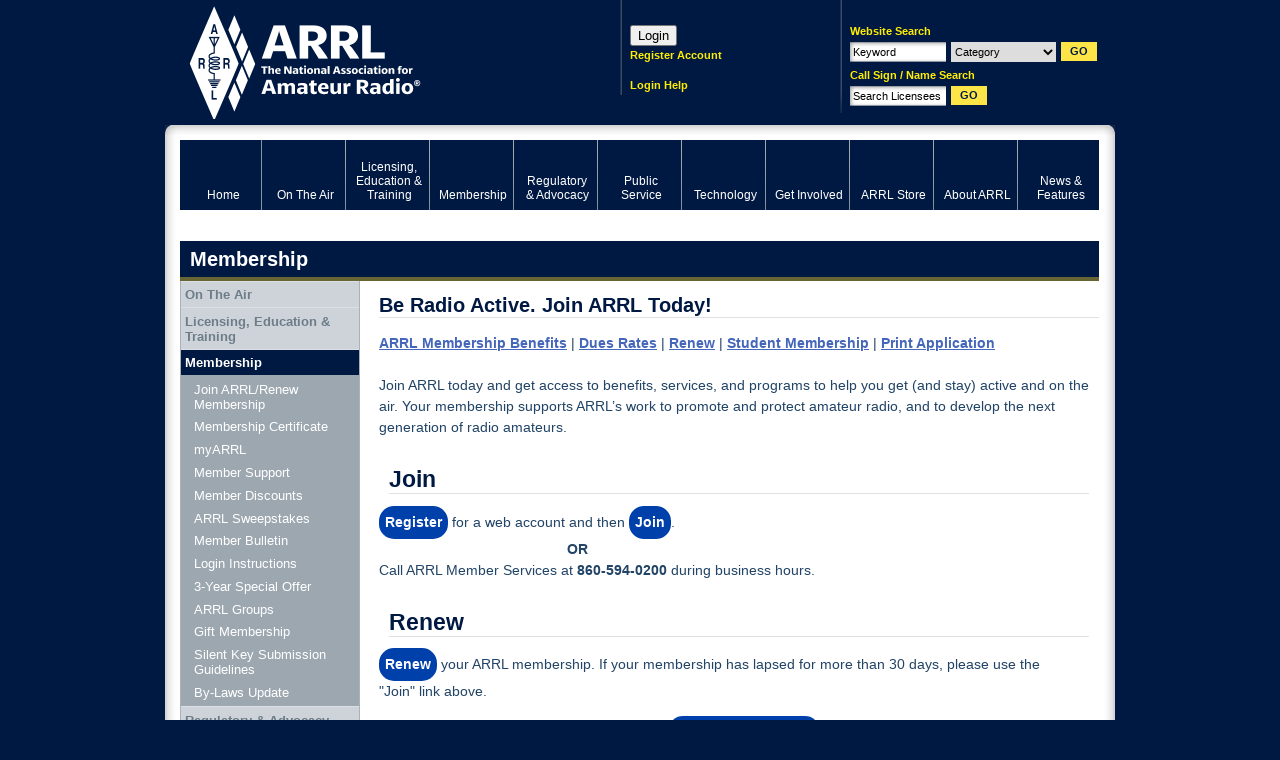

--- FILE ---
content_type: text/html; charset=UTF-8
request_url: http://www.arrl.org/membership
body_size: 12507
content:
<!DOCTYPE html PUBLIC "-//W3C//DTD XHTML 1.0 Transitional//EN" "http://www.w3.org/TR/xhtml1/DTD/xhtml1-transitional.dtd"><html xmlns="http://www.w3.org/1999/xhtml" xml:lang="en" lang="en">
<head>
<meta http-equiv="Content-Type" content="text/html; charset=UTF-8" />	<title>Become a Member of the American Radio Relay League</title>
<meta name="keywords" content="join ARRL, ham radio association membership, subscribe to QST, ARRL Membership, donate to ARRL, lifetime membership, renew ARRL membership, edit ARRL member profile"/><meta name="description" content="Join ARRL, the national association for amateur radio, where you can connect with other ham radio operators and support ham radio in the U.S."/><link rel="icon" href="/favicon.ico" type="image/x-icon" />
<link rel="shortcut icon" href="/favicon.ico" type="image/x-icon" /><meta http-equiv="X-UA-Compatible" content="IE=edge"/>
<link rel="icon" href="/favicon.ico" type="image/x-icon" />
<link rel="shortcut icon" href="/favicon.ico" type="image/x-icon" />
<link rel="alternate" type="application/rss+xml" href="/arrl.rss" title="ARRL Amateur Radio News" />
<link rel="stylesheet" type="text/css" href="/css/style.css" title="Standard" media="screen, projection" /><link rel="stylesheet" type="text/css" href="/css/packed/fd35b8f337d3856bc83bf7a995edbf6e_1768494075.css" />
	<script type="text/javascript" src="/js/packed/626c604e5fe75a591fdfba1c4cbae632_1768494111.js"></script>
	<!-- Google Tag Manager -->
<script>
  dataLayer = [{'gtm.blocklist': 'nonGoogleScripts'}];
</script>
<script>(function(w,d,s,l,i){w[l]=w[l]||[];w[l].push({'gtm.start':
new Date().getTime(),event:'gtm.js'});var f=d.getElementsByTagName(s)[0],
j=d.createElement(s),dl=l!='dataLayer'?'&l='+l:'';j.async=true;j.src=
'https://www.googletagmanager.com/gtm.js?id='+i+dl;f.parentNode.insertBefore(j,f);
})(window,document,'script','dataLayer','GTM-5BCPW62');</script>
<!-- End Google Tag Manager -->
<!--[if IE 6]><link href="/css/ie6.css" type="text/css" rel="stylesheet"/><![endif]-->
<!--[if IE 7]><link href="/css/ie7.css" type="text/css" rel="stylesheet"/><![endif]-->
</head>
<body id="bd-membership">
<!-- Google Tag Manager (noscript) -->
<noscript><iframe src="https://www.googletagmanager.com/ns.html?id=GTM-5BCPW62"
height="0" width="0" style="display:none;visibility:hidden"></iframe></noscript>
<!-- End Google Tag Manager (noscript) -->
<div id="body">
<div id="page">

	<div id="top">
	<h1 id="logo"><a href="/" title="Click to return home">ARRL</a></h1>
	<div id="search">
		<form id="siteSearch" onsubmit="search(this); return false;" method="post" action="/searches/results"><div  style="display:none;"><input type="hidden" name="_method" value="POST" /><input type="hidden" name="data[_Token][key]" value="3f4632c1335d24c1664485bd0776036de4411dbe" id="Token1765563851" /></div>	<p>Website Search</p>
	<div>
		<input name="data[Search][keywords]" type="text" id="qq" class="required text" value="Keyword" />		<select name="data[Search][category]" id="categ2" class="categ2">
<option value="">Category</option>
<option value="clubs">Clubs</option>
<option value="contests">Contests</option>
<option value="exam_sessions">Exam Sessions</option>
<option value="hamfests">Hamfest/Conventions</option>
<option value="courses">Licensing Classes</option>
<option value="users">Member Directory</option>
<option value="news">News</option>
<option value="special_events">Special Events</option>
<option value="ceps">ARECC Field Class/Exam</option>
</select>		<input type="submit" class="submit" value="GO"/>
	</div>
<fieldset style="display:none;"><input type="hidden" name="data[_Token][fields]" value="494544f57ddba11df24e3c120fcbced6676c9b1f%3An%3A0%3A%7B%7D" id="TokenFields1727963136" /></fieldset></form><form id="fccSearch" onsubmit="fcc_search(this); return false;" method="post" action="/fcc/search"><div  style="display:none;"><input type="hidden" name="_method" value="POST" /><input type="hidden" name="data[_Token][key]" value="3f4632c1335d24c1664485bd0776036de4411dbe" id="Token1412770789" /></div>	<p>Call Sign / Name Search</p>
	<div>
		<input name="data[Search][terms]" type="text" id="qq2" class="required text" value="Search Licensees" />		<input type="submit" class="submit" value="GO"/>
	</div>
<fieldset style="display:none;"><input type="hidden" name="data[_Token][fields]" value="b19f94165ed28454fc7b2abebd3959b5d099400e%3An%3A0%3A%7B%7D" id="TokenFields877656976" /></fieldset></form>	<cake:nocache>
			<!--<p id="minicart"><a class="empty" href="/shop/cart.php" title="View Cart">0 items</a></p>-->
		</cake:nocache>
	</div>
	<cake:nocache>
	<div id="login">
  <script>
    function login() {
      params = "location=no,status=no,menubar=no,width=500,height=750";
      window.open("https://login.personifygo.com/prodarrl/connect/authorize?response_type=code&client_id=0d670337-f248-4981-9f93-1883234d1eb2&scope=openid+email+profile+userdata+role+phonenumber&redirect_uri=https%3A%2F%2Fwww.arrl.org%2Fsso-callback", "_top");
   }
  </script>

  <!--<div style='height:31px;width:31px;' onclick="login()" name="loginButton" value="Loginx"></div>-->
  <button onclick="login()" name="loginButton" value="Login">Login</button>
	<p><a href="https://login.personifygo.com/prodarrl/Registration/RegisterEmail?returnurl=https://home.arrl.org/action/My-Account" class="inline-dash" title="Register Account">Register Account</a><br /><br /></p>
	<p><a href="/login-instructions" class="inline-dash" title="Login Help">Login Help</a></p>
</div>
</cake:nocache>
</div><!--/#top-->

	<div id="wrap"><div id="wrap2" class="extended">

		<!--/home--><div id="menu">
	
<ul class="globalnav" >
	<li class="first active" class="active" ><a href="/home" title="Home" class="active"><span>Home</span></a></li>
	<li><a href="/on-the-air" title="Ham Radio Contesting and Radiosport"><span>On The Air</span></a></li>
	<li><a href="/licensing-education-training" title="Amateur Radio Licensing Exams"><span>Licensing, Education &amp; Training</span></a></li>
	<li><a href="/membership" title="Join ARRL"><span>Membership</span></a></li>
	<li><a href="/regulatory-advocacy" title="Ham Radio Regulations and Advocacy"><span>Regulatory &amp; Advocacy</span></a></li>
	<li><a href="/public-service" title="EmComm and Public Service Events"><span>Public Service</span></a></li>
	<li><a href="/technology" title="Ham Radio Technology and Equipment"><span>Technology</span></a></li>
	<li><a href="/get-involved" title="Clubs, Hamfests and Activities"><span>Get Involved</span></a></li>
	<li><a href="https://home.arrl.org/action/Shop/Store" title="Ham Radio Books, Magazines and Equipment"><span>ARRL Store</span></a></li>
	<li><a href="/about-arrl" title="Inside the American Radio Relay League"><span>About ARRL</span></a></li>
	<li class="last"><a href="/news-features" title="News about Hams and Amateur Radio"><span>News &amp; Features</span></a></li>
</ul>
</div>
		<cake:nocache>
				</cake:nocache>
		<div id="wrapSec" class="clearFix">
			<a name="top"></a>
							<h1 id="title1">Membership</h1>
			
			<div id="content">
											<div id="ZONE-C">
		<div id="f-widget-292649" class="f-widget f-text_area">
		
			<h2>Be Radio Active. Join ARRL Today!</h2>
			<div class="article">
			<p><a href="https://www.arrl.org/membership#benefits"><u><strong>ARRL Membership Benefits</strong></u></a> | <a href="https://www.arrl.org/membership#dues"><u><strong>Dues Rates</strong></u></a> | <a href="https://home.arrl.org/action/Membership/Renew-Membership"><u><strong>Renew</strong></u></a> | <a target="_blank" href="https://www.arrl.org/student"><u><strong>Student Membership</strong></u></a> | <a href="/files/file/Membership/ARRL%202026%20Membership%20App%20Package.pdf"><u><strong>Print Application</strong></u></a><br /><br />
Join ARRL today and get access to benefits, services, and programs to help you get (and stay) active and on the air. Your membership supports ARRL’s work to promote and protect amateur radio, and to develop the next generation of radio amateurs.</p>
<h2><a name="join"></a>Join</h2>
<p><a href="https://login.personifygo.com/prodarrl/Registration/RegisterEmail?returnurl=https://home.arrl.org/action/My-Account" target="_self" class="button_link"><strong>Register</strong></a> for a web account and then <a href="https://home.arrl.org/action/Membership/Join-ARRL" target="_self" class="button_link"><strong>Join</strong></a>.<br />
                                               <strong>OR</strong><br />
Call ARRL Member Services at <strong>860-594-0200</strong> during business hours.</p>
<h2>Renew</h2>
<p><a href="https://home.arrl.org/action/Membership/Renew-Membership" target="_self" class="button_link"><strong>Renew</strong></a> your ARRL membership. If your membership has lapsed for more than 30 days, please use the "Join" link above.</p>
<p>Or get even more benefits when you Join the <a href="https://www.arrl.org/the-arrl-diamond-club" target="_self" class="button_link"><strong>ARRL Diamond Club</strong></a>.</p>
<h2>Student Membership </h2>
<p>Discover and explore radio communications and technology through amateur radio. As an ARRL member, you’ll learn skills and make connections that may advance your education and future career goals.<br /><br />
See <a href="https://www.arrl.org/membership#student"><u><strong>Student Membership</strong></u></a> options.</p>			<div class="clear"></div>
		</div>
		<script type="text/javascript">arrl_elements_text_area = 1;</script></div><div id="f-widget-292650" class="f-widget f-text_area">
		
			<h2>3-Year Special Offer</h2>
			<div class="article">
			<p><a target="_blank" href="http://www.arrl.org/join"><strong><img alt="/files/media/ARRL_Mug%20Gil%20Membership_Web.jpg" src="/files/image/graphics/Mug_Gil_Membership_2025.png" /></strong></a></p>
<p>Applies to 3-year US membership. Does not apply to family, student, life, or other memberships. Use code <strong>GIL3</strong> when you join or renew for 3 years at <a href="http://www.arrl.org/join">www.arrl.org/join</a>.</p>			<div class="clear"></div>
		</div>
		<script type="text/javascript">arrl_elements_text_area = 1;</script></div><div id="f-widget-292651" class="f-widget f-text_area">
		
			<h2>Membership Benefits</h2>
			<div class="article">
			<p><a target="_self" name="benefits"><strong><img alt="Learning" src="http://arrl.org/images/view/Membership/Learn.jpg" /></strong></a></p>
<p>ARRL recognizes the importance and value of continuing to  sharpen your skills, grow your knowledge base, and expand your  experiences within amateur radio. We believe that learning never stops,  and we're pleased to offer a variety of ongoing opportunities to help  you get the most from your amateur radio license.<span><br /></span></p>
<p><a target="_self"><strong><img alt="/images/view/Membership/Magazine_screenshot.jpg" src="http://arrl.org/images/view/Membership/Magazine_screenshot.jpg" /></strong></a></p>
<p><strong><a target="_self">Magazines</a> </strong>—<strong> <em>QST</em> and </strong><em><strong>On the Air</strong></em><br />
Depending on your membership level and interest, you may choose  to pay to receive mailed print copies of our monthly Membership Journal, <strong><em>QST</em></strong>, or our new bimonthly magazine <strong><em>On the Air</em></strong>, aimed at getting new licensees active and more involved with amateur radio.<br /><br />
Plus, all members receive digital access to all four ARRL magazines, including <strong><em>QEX</em></strong>, which features highly technical articles and projects, and the <strong><em>National Contest Journal</em></strong>, which features the latest technology and operating tips from the world of radiosport.</p>
<p><a target="_self"><strong>The Learning Center</strong></a><br />
The ARRL Learning Center provides ARRL members with additional  online instruction and training for getting on the air, emergency  communications, and electronics and technology.<br /><br />
This online learning environment is designed to help you get the  most out of your license. Featuring activities and video tutorials  created by ARRL-approved experts, the variety of courses and resources  will improve your amateur radio knowledge and skills.<br /><a target="_self"><strong><br />
ARRL Periodicals Archive and Search</strong></a><br />
Access issues of <em>QST</em> from 1915 to 2011, including <em>QST </em>Product Reviews from 1980 to the present. The archive also contains <em>QEX</em> from 1981 to 2011, and <em>NCJ</em> from 1973 to 2011.<br /><br /><strong><a target="_self">E-Newsletters</a></strong><br />
Stay up to date with what is going on in the amateur radio world — from weekly news and information emails, to monthly contesting news  and W1AW updates. Members can select from a variety of email communications  to keep them up to date and informed.</p>
<p><a target="_self"><img src="http://arrl.org/images/view/Membership/Services.jpg" alt="Services" /></a></p>
<p><a target="_self"><strong>Technical Information Service</strong></a><br />
Stuck on a project? Can't get your new radio on the air? As an  ARRL member, get expert answers to your operating and technical  questions via email or phone for free.<br /><br /><a target="_self"><strong>Outgoing QSL Service</strong></a><br />
We ship QSL cards to QSL Bureaus throughout the world, providing  you the convenience and savings of not having to address and mail each  QSL card separately.<br /><br /><a target="_self"><strong>ARRL E-Mail Forwarding Service</strong></a><br />
As a member, you will receive an @arrl.net email address. All  emails to this address can be forwarded to any other email account that  you specify.<br /><br /><a target="_self"><strong>Awards</strong></a><br />
Get in on the fun with ARRL-sponsored contests and awards for members only!</p>
<p><a target="_self"><img src="http://arrl.org/images/view/Membership/Community.jpg" alt="Community" /></a></p>
<p>Join ARRL's 145,000 members and build your ham radio  knowledge and network. You'll discover support, inspiration, and advice  to elevate your amateur radio experience. <br /><br /><a target="_self"><strong>Join One of Our 2,500+ Clubs</strong></a><br />
Your membership will take you further when you reach out locally  and join a club in your area. Build local connections, share solutions  and ideas, and enjoy activities with hams near you.<br /><br /><strong><a target="_self">Affiliate Partners</a></strong><br /><span>We offer member pricing on many <a target="_self">ARRL publications</a> and <a target="_self">select products</a>, as well as <a target="_self">equipment and club liability insurance</a>.</span></p>
<p><strong> <a target="_self">ARRL Forums</a></strong><br />
This online conversation platform between ARRL members, allows  discussions on a variety of topics including awards, contesting,  technology, education, and amateur radio in the classroom.</p>
<p><a target="_self"><img alt="Leadership" src="http://arrl.org/images/view/Membership/Leadership.jpg" /></a></p>
<p>ARRL provides members with opportunities to develop skills  and share their knowledge, from developing training webinars, to Volunteer Examiner and leadership roles that serve the amateur radio  community.<br /><br /><a target="_self"><strong>Volunteer Opportunities</strong></a><br />
Become part of a select group of ARRL volunteers serving your fellow radio amateurs and the public.<br /><br /><a target="_self"><strong>Advocacy</strong></a><br />
Your membership supports the critical advocacy needed to preserve and protect the amateur frequencies.</p>			<div class="clear"></div>
		</div>
		<script type="text/javascript">arrl_elements_text_area = 1;</script></div><div id="f-widget-292652" class="f-widget f-text_area">
		
			<h2>Dues Rates</h2>
			<div class="article">
			<p><a name="dues"></a>Dues rates as of January 1, 2024:<br /><br /><em>Dues and subscription rates are subject to change without notice and are non-refundable. A print magazine subscription for QST and/or On the Air magazine requires an ARRL membership.</em></p>
<table><tbody><tr><td>
            <p><b>Membership Type </b></p>
            </td>
            <td>
            <p><b>Description </b></p>
            </td>
            <td>
            <p><b>1 Year </b></p>
            </td>
            <td>
            <p><b>3 Years</b></p>
            </td>
        </tr><tr><td>
            <p>Standard Membership</p>
            </td>
            <td>
            <p>All the benefits of ARRL membership plus 4 digital magazines.</p>
            </td>
            <td>
            <p>$59</p>
            </td>
            <td>
            <p>$174</p>
            </td>
        </tr><tr><td>
            <p>     add print <i>QST</i> magazine</p>
            </td>
            <td>
            <p>12 issues of <i>QST</i> via mail. Membership required.</p>
            </td>
            <td>
            <p>+$25</p>
            </td>
            <td>
            <p>+$75</p>
            </td>
        </tr><tr><td>
            <p>     add print <i>On the Air</i> magazine</p>
            </td>
            <td>
            <p>6 issues of <i>On the Air</i> magazine via mail. Membership required.</p>
            </td>
            <td>
            <p>+$25</p>
            </td>
            <td>
            <p>+$75</p>
            </td>
        </tr><tr><td>
            <p>US + First-Class Mail<sup>®</sup> delivery of <i>QST</i></p>
            </td>
            <td>
            <p>Membership plus 12 issues of <i>QST</i> via First-Class Mail<sup>®</sup>.</p>
            </td>
            <td>
            <p>$132</p>
            </td>
            <td>
            <p>N/A</p>
            </td>
        </tr><tr><td>
            <p>Life Membership First-Class Mail<sup>®</sup> delivery of <i>QST</i> – paid   annually</p>
            </td>
            <td>
            <p>12 issues of <i>QST</i> via First-Class Mail<sup>®</sup> for a current   Life Member.</p>
            </td>
            <td>
            <p>$48</p>
            </td>
            <td>
            <p>N/A</p>
            </td>
        </tr><tr><td>
            <p>Family</p>
            </td>
            <td>
            <p>Must reside with primary member and have corresponding membership dates.</p>
            </td>
            <td>
            <p>$12</p>
            </td>
            <td>
            <p>$36</p>
            </td>
        </tr><tr><td>
            <p>Full Student Membership (restrictions apply)</p>
            </td>
            <td>
            <p>Must be under age 26, and US resident and US licensee.</p>
            </td>
            <td>
            <p>$30</p>
            </td>
            <td>
            <p>N/A </p>
            </td>
        </tr><tr><td>Free Student Membership (restrictions apply)</td>
            <td>Full-time students aged 21 years or younger, and US resident.</td>
            <td>FREE</td>
            <td>N/A</td>
        </tr><tr><td>
            <p>Blind</p>
            </td>
            <td>
            <p><a href="http://www.arrl.org/blind-membership">Requires a one-time signed   and dated statement of Legal Blindness.</a></p>
            </td>
            <td>
            <p>$12</p>
            </td>
            <td>
            <p>$36</p>
            </td>
        </tr><tr><td>
            <p>International Membership</p>
            </td>
            <td>
            <p>All the benefits of ARRL International Membership plus 4 digital   magazines.</p>
            </td>
            <td>
            <p>$59</p>
            </td>
            <td>
            <p>$174</p>
            </td>
        </tr><tr><td>
            <p>International Membership + <i>QST</i> via mail</p>
            </td>
            <td>
            <p>Membership plus 12 issues of <i>QST</i> via mail.</p>
            </td>
            <td>
            <p>$95</p>
            </td>
            <td>
            <p>$282</p>
            </td>
        </tr></tbody></table><hr /><p><strong><a name="student"></a>ARRL Student Membership</strong><br /><br />
ARRL Student Membership was established to increase youth participation and long-term involvement in amateur radio. Student members can access ARRL membership benefits including the digital versions of ARRL magazines, and the extensive courses and training materials available through the ARRL Learning Center. <br /><br />
Please note: ARRL requires age verification for all student members. Parental/Guardian consent is required for applicants under 18 years of age. Student memberships are not eligible for add-on printed membership magazine subscriptions. Student membership benefits are subject to other restrictions and exclusions.<br /><br />
Student Membership options:</p>
<ul><li>Option 1: <strong>Full Student Membership. </strong>Dues rate $30 per year. This low-cost membership option is available to US amateur radio licensees under the age of 26.  Applicant must be a resident of the US, its possessions, or Puerto Rico. A full member may vote in ARRL elections for Division Director, Vice Director, and Section Manager. Other restrictions and exclusions may apply.</li>
    <li>Option 2: <strong>Free Student Membership.</strong> This no-cost, Associate membership option is available to full-time students aged 21 or younger. Applicant must  be a resident of the US, its possessions, or Puerto Rico. Free Student Membership excludes access to the ARRL E-mail Forwarding Service, and Associate members may not vote in ARRL elections. Other restrictions and exclusions may apply.</li>
</ul><p>Become an ARRL student member today!</p>
<p><a class="button_link" target="_blank" href="https://form.jotform.com/241074273604047"><strong>Student Membership JOIN</strong></a><br />
or<br /><a class="button_link" target="_blank" href="https://home.arrl.org/action/My-Account/Pay-Balances"><strong>Student Membership RENEW</strong></a></p>
<hr /><p><b>ARRL Life Membership</b><br /><br /><span><span>ARRL Life Membership includes the benefits of membership for life. </span>Life Membership rates are based on the current term dues amount and the applicant’s age (requires verification). Payment can be made in full, or paid in 24 monthly installments by credit card. Print magazine subscriptions are sold separately. </span>C<span>urrent members should log in to the ARRL website before starting a new Life Membership application.</span></p>
<p><a class="button_link" target="_self" href="https://home.arrl.org/action/Membership/Join-ARRL"><strong>Become a Life Member</strong></a><br /><br />
Life Membership Rates:</p>
<table><tbody><tr><td><strong>Age<br /></strong></td>
            <td><strong>Rate</strong></td>
        </tr><tr><td>Age 70+</td>
            <td>$960</td>
        </tr><tr><td>Age 50-69</td>
            <td>$1,635</td>
        </tr><tr><td>Age 30-49</td>
            <td>$2,625</td>
        </tr><tr><td>Under age 30</td>
            <td>$3,333</td>
        </tr></tbody></table><p> </p>			<div class="clear"></div>
		</div>
		<script type="text/javascript">arrl_elements_text_area = 1;</script></div></div><!-- ZONE-C ends -->
	
				<div class="content-footer">
					<p class="top"><a href="#top">Back to Top</a></p>
					<p id="website-support"><a href="/support?page=membership">Having Trouble?</a></p>
					<p class="breadcrumbs">
<span class="breadcrumb">Membership</span></p>				</div>
			</div><!--/#content-->

			<div id="side1">

				<div id="menu2">
										
<ul class="" >
	<li id="page-54658"><a href="/on-the-air">On The Air</a></li>
	<li id="page-58048"><a href="/licensing-education-training">Licensing, Education &amp; Training</a></li>
	<li id="page-59387"><a href="/membership" class="active">Membership</a>
<ul class="sub" >
	<li id="32479"><a href="/join-arrl-renew-membership">Join ARRL/Renew Membership</a></li>
	<li id="51276"><a href="/membership-certificate">Membership Certificate</a></li>
	<li id="2915"><a href="/myarrl">myARRL</a></li>
	<li id="52456"><a href="/member-support">Member Support</a></li>
	<li id="54817"><a href="/member-discounts">Member Discounts</a></li>
	<li id="59204"><a href="/arrl-sweepstakes">ARRL Sweepstakes</a></li>
	<li id="50378"><a href="/member-bulletin">Member Bulletin</a></li>
	<li id="54393"><a href="/login-instructions">Login Instructions</a></li>
	<li id="55310"><a href="/3-year-special-offer">3-Year Special Offer</a></li>
	<li id="56341"><a href="/arrl-groups">ARRL Groups</a></li>
	<li id="55089"><a href="/gift-membership">Gift Membership</a></li>
	<li id="53491"><a href="/silent-key-submission-guidelines">Silent Key Submission Guidelines</a></li>
	<li id="57297"><a href="/by-laws-update">By-Laws Update</a></li>
</ul>
</li>
	<li id="page-54660"><a href="/regulatory-advocacy">Regulatory &amp; Advocacy</a></li>
	<li id="page-54657"><a href="/public-service">Public Service</a></li>
	<li id="page-57504"><a href="/technology">Technology</a></li>
	<li id="page-54662"><a href="/get-involved">Get Involved</a></li>
	<li id="page-41686"><a href="/publications-online-store">Publications &amp; Online Store</a></li>
	<li id="page-57166"><a href="/about-arrl">About ARRL</a></li>
	<li id="page-54664"><a href="/news-features">News &amp; Features</a></li>
	<li id="page-57189"><a href="/new-ham-resources">New Ham Resources</a></li>
	<li id="page-57203"><a href="/repeaters">Repeaters</a></li>
</ul>
				</div>

							<div id="ZONE-L">
		</div><!-- ZONE-L ends -->
	
			</div><!--/#side1-->

		</div><!--/#wrapSec-->

	</div></div><!--/#wrap-->
					<div class="tabArea tabClosed" id="tabFooter">
			<h3 class="tab">EXPLORE ARRL</h3>
			<div class="tabContent" style="display:none">
				<ul><li>
							<h4><a href="/on-the-air" title="Click to visit On The Air">On The Air</a></h4>
						<p><a href="/dxcc-program" title="Click to visit DXCC Program">DXCC Program</a>, <a href="/AW-BureauQSLs" title="Click to visit W100AW & W1AW QSLs via Bureau">W100AW & W1AW QSLs via Bureau</a>, <a href="/centennial-qso-party" title="Click to visit Centennial QSO Party">Centennial QSO Party</a>, <a href="/operating-specialties" title="Click to visit Operating Specialties">Operating Specialties</a>, <a href="/international-grid-chase-2018" title="Click to visit International Grid Chase 2018">International Grid Chase 2018</a>, <a href="/hpm150-birthday-celebration" title="Click to visit Hiram Percy Maxim 150th Birthday Celebration">Hiram Percy Maxim 150th Birthday Celebration</a>, <a href="/cycle-25" title="Click to visit Cycle 25">Cycle 25</a>, <a href="/transatlantic" title="Click to visit Transatlantic">Transatlantic</a>, <a href="/special-event-stations" title="Click to visit Special Event Stations">Special Event Stations</a>, <a href="/operating-resources" title="Click to visit Operating Resources">Operating Resources</a>, <a href="/qsl-service" title="Click to visit QSL Service">QSL Service</a>, <a href="/npota" title="Click to visit NPOTA">NPOTA</a>, <a href="/contests" title="Click to visit Contests">Contests</a>, <a href="/logbook-of-the-world" title="Click to visit Logbook of The World">Logbook of The World</a>, <a href="/amateur-code" title="Click to visit Amateur Code">Amateur Code</a>, <a href="/iaru-centennial-qso-party" title="Click to visit IARU - Centennial QSO Party">IARU - Centennial QSO Party</a>, <a href="/volunteers-on-the-air" title="Click to visit Volunteers On the Air">Volunteers On the Air</a>, <a href="/w1aw" title="Click to visit W1AW">W1AW</a>, <a href="/awards" title="Click to visit Awards">Awards</a>, <a href="/amateur-radio-direction-finding" title="Click to visit Amateur Radio Direction Finding">Amateur Radio Direction Finding</a></p>
							<h4><a href="/licensing-education-training" title="Click to visit Licensing, Education & Training">Licensing, Education & Training</a></h4>
						<p><a href="/courses-training" title="Click to visit Courses & Training">Courses & Training</a>, <a href="/what-is-ham-radio" title="Click to visit What is Ham Radio">What is Ham Radio</a>, <a href="/fcc-license-info-and-forms" title="Click to visit FCC License Info and Forms">FCC License Info and Forms</a>, <a href="/license-certificates" title="Click to visit License Certificates">License Certificates</a>, <a href="/learning-center-help" title="Click to visit Learning Center Help">Learning Center Help</a>, <a href="/getting-licensed" title="Click to visit Getting Licensed">Getting Licensed</a>, <a href="/newly-licensed-learn-more" title="Click to visit Newly licensed? Learn More">Newly licensed? Learn More</a>, <a href="/volunteer-instructors-mentors" title="Click to visit Volunteer Instructors/Mentors">Volunteer Instructors/Mentors</a>, <a href="/amateur-radio-in-the-classroom" title="Click to visit Amateur Radio in the Classroom">Amateur Radio in the Classroom</a>, <a href="/edu-dept-home" title="Click to visit Edu Dept Home">Edu Dept Home</a>, <a href="/withdrawn-questions" title="Click to visit Withdrawn Questions">Withdrawn Questions</a>, <a href="/stem-1" title="Click to visit STEM">STEM</a>, <a href="/youth-licensing-grant-program" title="Click to visit Youth Licensing Grant Program ">Youth Licensing Grant Program </a>, <a href="/volunteer-examiners" title="Click to visit Volunteer Examiners">Volunteer Examiners</a>, <a href="/learning-programs" title="Click to visit Learning Programs">Learning Programs</a>, <a href="/gordon-west" title="Click to visit Gordon West">Gordon West</a>, <a href="/question-pools" title="Click to visit Question Pools">Question Pools</a></p>
							<h4><a href="/membership" title="Click to visit Membership">Membership</a></h4>
						<p><a href="/member-directory" title="Click to visit Member Directory">Member Directory</a>, <a href="/myarrl" title="Click to visit myARRL">myARRL</a>, <a href="/blind-membership" title="Click to visit Blind Membership">Blind Membership</a>, <a href="/join-arrl-renew-membership" title="Click to visit Join ARRL/Renew Membership">Join ARRL/Renew Membership</a>, <a href="/member-feedback" title="Click to visit member feedback">member feedback</a>, <a href="/dues-increase-faq" title="Click to visit Dues Increase FAQ">Dues Increase FAQ</a>, <a href="/techquestion" title="Click to visit Techquestion">Techquestion</a>, <a href="/students" title="Click to visit Students">Students</a>, <a href="/confirm" title="Click to visit Please Confirm Your Information">Please Confirm Your Information</a>, <a href="/member-bulletin" title="Click to visit Member Bulletin">Member Bulletin</a>, <a href="/qst-reissue" title="Click to visit QST Reissue">QST Reissue</a>, <a href="/membership-certificate" title="Click to visit Membership Certificate">Membership Certificate</a>, <a href="/member-support" title="Click to visit Member Support">Member Support</a>, <a href="/connecticut-member-social" title="Click to visit Connecticut Member Social">Connecticut Member Social</a>, <a href="/silent-key-submission-guidelines" title="Click to visit Silent Key Submission Guidelines">Silent Key Submission Guidelines</a>, <a href="/login-instructions" title="Click to visit Login Instructions">Login Instructions</a>, <a href="/dues-survey" title="Click to visit Dues Survey">Dues Survey</a>, <a href="/member-discounts" title="Click to visit Member Discounts">Member Discounts</a>, <a href="/gift-membership" title="Click to visit Gift Membership">Gift Membership</a>, <a href="/3-year-special-offer" title="Click to visit 3-Year Special Offer">3-Year Special Offer</a>, <a href="/2024-dues-rates" title="Click to visit 2024 Dues Rates">2024 Dues Rates</a>, <a href="/arrl-groups" title="Click to visit ARRL Groups">ARRL Groups</a>, <a href="/register" title="Click to visit Register">Register</a>, <a href="/by-laws-update" title="Click to visit By-Laws Update">By-Laws Update</a>, <a href="/student" title="Click to visit Student">Student</a>, <a href="/arrl-sweepstakes" title="Click to visit ARRL Sweepstakes">ARRL Sweepstakes</a></p></li><li>
							<h4><a href="/regulatory-advocacy" title="Click to visit Regulatory & Advocacy">Regulatory & Advocacy</a></h4>
						<p><a href="/state-and-local" title="Click to visit State and Local">State and Local</a>, <a href="/volunteer-consulting-engineer-program" title="Click to visit Volunteer Consulting Engineer Program">Volunteer Consulting Engineer Program</a>, <a href="/volunteer-counsel-program" title="Click to visit Volunteer Counsel Program">Volunteer Counsel Program</a>, <a href="/ccr-study-information" title="Click to visit CCR Study Information">CCR Study Information</a>, <a href="/international-1" title="Click to visit International">International</a>, <a href="/technical-relations-office" title="Click to visit Technical Relations Office">Technical Relations Office</a>, <a href="/federal" title="Click to visit Federal">Federal</a>, <a href="/volunteer-monitor-resources" title="Click to visit Volunteer Monitor Resources">Volunteer Monitor Resources</a>, <a href="/federal-rfi-preemption" title="Click to visit Federal RFI Preemption">Federal RFI Preemption</a>, <a href="/antenna-regulation-and-zoning" title="Click to visit Antenna Regulation and Zoning">Antenna Regulation and Zoning</a>, <a href="/volunteer-monitor-program" title="Click to visit Volunteer Monitor Program">Volunteer Monitor Program</a></p>
							<h4><a href="/public-service" title="Click to visit Public Service">Public Service</a></h4>
						<p><a href="/nts-manual" title="Click to visit NTS Manual">NTS Manual</a>, <a href="/public-service-resources" title="Click to visit Public Service Resources">Public Service Resources</a>, <a href="/volunteer-form-for-deployment-consideration" title="Click to visit Volunteer Form for Deployment Consideration">Volunteer Form for Deployment Consideration</a>, <a href="/2018-hurricanes" title="Click to visit 2018 Hurricanes">2018 Hurricanes</a>, <a href="/hurricane-maria-2017" title="Click to visit Hurricane Maria - 2017">Hurricane Maria - 2017</a>, <a href="/hurricane-irma-2017" title="Click to visit Hurricane Irma - 2017">Hurricane Irma - 2017</a>, <a href="/hurricane-harvey-response" title="Click to visit Hurricane Harvey Response">Hurricane Harvey Response</a>, <a href="/ham-aid" title="Click to visit Ham Aid">Ham Aid</a>, <a href="/public-service-honor-roll" title="Click to visit Public Service Honor Roll">Public Service Honor Roll</a>, <a href="/2019-hurricanes" title="Click to visit 2019 Hurricanes">2019 Hurricanes</a>, <a href="/2020-hurricanes" title="Click to visit 2020 Hurricanes">2020 Hurricanes</a>, <a href="/2021-hurricanes" title="Click to visit 2021 Hurricanes">2021 Hurricanes</a>, <a href="/puerto-rico-caribbean-recovery-2017" title="Click to visit Puerto Rico - Caribbean Recovery 2017">Puerto Rico - Caribbean Recovery 2017</a>, <a href="/kentucky-ares-summit-and-survey" title="Click to visit Kentucky ARES Summit and Survey">Kentucky ARES Summit and Survey</a>, <a href="/hurricanes" title="Click to visit Hurricanes">Hurricanes</a>, <a href="/served-agencies-and-partners" title="Click to visit Served Agencies and Partners">Served Agencies and Partners</a>, <a href="/2024-hurricanes" title="Click to visit 2024 Hurricanes">2024 Hurricanes</a>, <a href="/skywarn-recognition-day" title="Click to visit SKYWARN Recognition Day">SKYWARN Recognition Day</a>, <a href="/nts" title="Click to visit NTS">NTS</a>, <a href="/ares" title="Click to visit ARES">ARES</a></p>
							<h4><a href="/technology" title="Click to visit Technology">Technology</a></h4>
						<p><a href="/arrl-references" title="Click to visit ARRL References">ARRL References</a>, <a href="/arrl-lab" title="Click to visit ARRL Lab">ARRL Lab</a>, <a href="/tech-portal" title="Click to visit Tech Portal">Tech Portal</a>, <a href="/radio-technology-topics" title="Click to visit Radio Technology Topics">Radio Technology Topics</a>, <a href="/technical-information-service" title="Click to visit Technical Information Service">Technical Information Service</a>, <a href="/arrl-clean-signal-initiative" title="Click to visit ARRL Clean Signal Initiative">ARRL Clean Signal Initiative</a>, <a href="/radio-frequency-interference-rfi" title="Click to visit Radio Frequency Interference (RFI)">Radio Frequency Interference (RFI)</a></p></li><li class="last">
							<h4><a href="/get-involved" title="Click to visit Get Involved">Get Involved</a></h4>
						<p><a href="/clubs" title="Click to visit Clubs">Clubs</a>, <a href="/volunteer-opportunities" title="Click to visit Volunteer Opportunities">Volunteer Opportunities</a>, <a href="/recruiting-outreach" title="Click to visit Recruiting & Outreach">Recruiting & Outreach</a>, <a href="/the-arrl-foundation" title="Click to visit The ARRL Foundation">The ARRL Foundation</a>, <a href="/youth" title="Click to visit Youth">Youth</a>, <a href="/donate-to-arrl" title="Click to visit Donate to ARRL">Donate to ARRL</a>, <a href="/amateur-radio-activity-report" title="Click to visit Amateur Radio Activity Report">Amateur Radio Activity Report</a>, <a href="/collegiate-amateur-radio" title="Click to visit Collegiate Amateur Radio">Collegiate Amateur Radio</a>, <a href="/hamfests-and-conventions-calendar" title="Click to visit Hamfests and Conventions Calendar">Hamfests and Conventions Calendar</a></p>
							<h4><a href="/publications-online-store" title="Click to visit Publications & Online Store">Publications & Online Store</a></h4>
						<p><a href="/arrl-publication-dealers" title="Click to visit ARRL Publication Dealers">ARRL Publication Dealers</a>, <a href="/arrl-store" title="Click to visit ARRL Store">ARRL Store</a>, <a href="/list-all-products" title="Click to visit List all Products">List all Products</a>, <a href="/return-policy" title="Click to visit Return Policy">Return Policy</a>, <a href="/shipping" title="Click to visit Shipping and Tax">Shipping and Tax</a>, <a href="/handbook-1" title="Click to visit Handbook">Handbook</a>, <a href="/customer-service-support" title="Click to visit Customer Service/Support">Customer Service/Support</a>, <a href="/holiday-deals" title="Click to visit Holiday Deals">Holiday Deals</a>, <a href="/product-notes" title="Click to visit Product Notes">Product Notes</a></p>
							<h4><a href="/about-arrl" title="Click to visit About ARRL">About ARRL</a></h4>
						<p><a href="/site-index" title="Click to visit Site Index">Site Index</a>, <a href="/centennial" title="Click to visit Centennial">Centennial</a>, <a href="/arrl-strategic-plan" title="Click to visit ARRL Strategic Plan">ARRL Strategic Plan</a>, <a href="/advertising-and-other-business-opportunities" title="Click to visit Advertising and Other Business Opportunities">Advertising and Other Business Opportunities</a>, <a href="/arrl-on-the-purpose-of-amateur-radio" title="Click to visit ARRL on the Purpose of Amateur Radio">ARRL on the Purpose of Amateur Radio</a>, <a href="/library" title="Click to visit Library">Library</a>, <a href="/ideas" title="Click to visit Ideas">Ideas</a>, <a href="/copyright" title="Click to visit Copyright">Copyright</a>, <a href="/privacy-policy" title="Click to visit Privacy Policy">Privacy Policy</a>, <a href="/arrl-social-media" title="Click to visit ARRL Social Media">ARRL Social Media</a>, <a href="/arrl-heritage-museum" title="Click to visit ARRL Heritage Museum">ARRL Heritage Museum</a>, <a href="/organization-structure" title="Click to visit Organization Structure">Organization Structure</a>, <a href="/media-and-public-relations" title="Click to visit Media and Public Relations">Media and Public Relations</a>, <a href="/arrl-museum-and-research-library" title="Click to visit ARRL Museum and Research Library">ARRL Museum and Research Library</a>, <a href="/visit-us" title="Click to visit Visit Us">Visit Us</a>, <a href="/general-information" title="Click to visit General Information">General Information</a>, <a href="/contact-arrl" title="Click to visit Contact ARRL">Contact ARRL</a>, <a href="/employment-opportunities" title="Click to visit Employment Opportunities">Employment Opportunities</a></p></li></ul>			</div>
		</div>
<div id="footerSocial">
    <a href="https://www.instagram.com/arrlhq/" target="_blank"><img src="/img/social/wh_instagram.png" alt="Instragram" height="35px" /></a>&nbsp;&nbsp;&nbsp;&nbsp;
    <a href="https://www.facebook.com/ARRL.org" target="_blank"><img src="/img/social/wh_facebook.png" alt="Facebook" height="35px" /></a>&nbsp;&nbsp;&nbsp;&nbsp;
    <a href="https://www.twitter.com/arrl" target="_blank"><img src="/img/social/wh_twitter.png" alt="Twitter" height="35px" /></a>&nbsp;&nbsp;&nbsp;&nbsp;
    <a href="https://www.youtube.com/user/ARRLHQ" target="_blank"><img src="/img/social/wh_youtube.png" alt="YouTube" height="35px" /></a>&nbsp;&nbsp;&nbsp;&nbsp;
    <a href="https://www.linkedin.com/company/american-radio-relay-league" target="_blank"><img src="/img/social/wh_linkedin.png" alt="LinkedIn" height="35px" /></a>
</div>
<div id="footer">
		<div class="cols" id="footerInfo">
			<div class="col col1">
				<p><strong>ARRL<br />
          The National Association for Amateur Radio<sup>&#174;</sup></strong><br/>
					225 Main Street<br/>
					Newington, CT, 06111-1400 USA<br/>
					Tel: 1-860-594-0200 | Fax: 1-860-594-0259<br/>
					Toll-free: 1-888-277-5289<br/>
					<a href="mailto:&#104;&#113;&#64;&#97;&#114;&#114;&#108;&#46;&#111;&#114;&#103;">&#104;&#113;&#64;&#97;&#114;&#114;&#108;&#46;&#111;&#114;&#103;</a></p>

			</div>
		        <h1 id="logo"><a href="/" title="Click to return home">ARRL</a></h1>
			<div class="col col3">
				<ul>
					<li><a title="Donate Now" href="https://home.arrl.org/action/Donate">Donate Now</a></li>
					<li><a title="Join ARRL" href="https://home.arrl.org/action/Membership/Join-ARRL">Join</a> / <a title="Renew Your Membership" href="https://home.arrl.org/action/Membership/Renew-Membership">Renew Your Membership</a></li>
					<li><a title="Advertise With Us" href="/advertising-opportunities">Advertise With Us</a></li>
					<li><a title="Contact ARRL" href="/contact-arrl">Contact ARRL</a></li>
					<li><a title="Terms of Use / Privacy Policy" href="/privacy-policy">Terms of Use / Privacy Policy</a></li>
					<li><a href="mailto:?subject=Check out http://www.ARRL.org" title="E-mail this to a friend!" rel="nofollow" target="_blank">E-mail to a Friend</a></li>
					<li><a title="Sign Up for Our Newsletter" href="https://home.arrl.org/action/My-Account/Opt-In-Out">Sign Up for Our Newsletter</a></li>
				</ul>
			</div>
		</div>
	</div>
	<div style='width:100%;color:white;text-align:center;padding:5px;'>Copyright &copy; 2026 The American Radio Relay League, Inc. All rights reserved. Reproduction of material from any ARRL web page without written permission is strictly prohibited.</div>
	</div><!--/#page-->

</div><!--/#body-->
<div id="bodyL"></div>

	<cake:nocache>

<!-- Google tag (gtag.js) implemented 6/9/2023 -->
<script async src="https://www.googletagmanager.com/gtag/js?id=G-PZM4RWMR3R"></script>
<script>
  window.dataLayer = window.dataLayer || [];
  function gtag(){dataLayer.push(arguments);}
  gtag('js', new Date());

  gtag('config', 'G-PZM4RWMR3R');
</script>
<!-- end Google tag -->

 
</cake:nocache><!-- Informz Page Tracking -->
<script>
//-------------------------------------------------------
var z_account = "76FAD37A-6AA3-4527-B3BD-E053AF903CC5";
var z_collector = "arrl.informz.net";
var z_cookieDomain = ".www.arrl.org";
//-------------------------------------------------------
(function (e, o, n, r, t, a, s) { e[t] || (e.GlobalSnowplowNamespace = e.GlobalSnowplowNamespace || [], e.GlobalSnowplowNamespace.push(t), e[t] = function () { (e[t].q = e[t].q || []).push(arguments) }, e[t].q = e[t].q || [], a = o.createElement(n), s = o.getElementsByTagName(n)[0], a.async = 1, a.src = r, s.parentNode.insertBefore(a, s)) }(window, document, "script", "https://cdn.informz.net/web_trk/sp.js", "informz_trk")), informz_trk("newTracker", "infz", z_collector + "/web_trk/collector/", { appId: z_account, cookieDomain: z_cookieDomain }), informz_trk("setUserIdFromLocation", "_zs"), informz_trk("enableActivityTracking", 30, 15); informz_trk("trackPageView", null);
</script>
<!-- End Informz Page Tracking -->
<!-- Go to www.addthis.com/dashboard to customize your tools -->
<!--<script type="text/javascript" src="//s7.addthis.com/js/300/addthis_widget.js#pubid=ra-5a04a69142b118e6"></script>
<script type="text/javascript">var addthis_config = {ui_tabindex: 100}</script>-->
</body>
</html>
